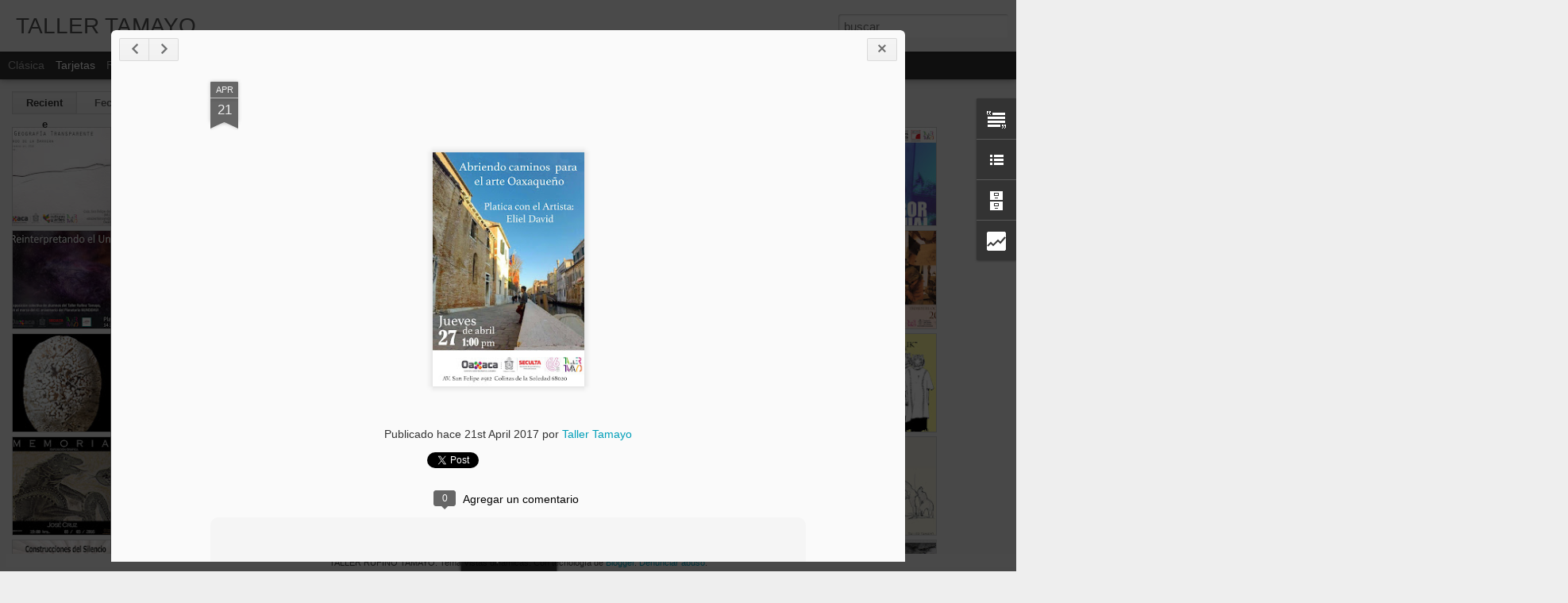

--- FILE ---
content_type: text/html; charset=UTF-8
request_url: http://eltallertamayo.blogspot.com/b/stats?style=BLACK_TRANSPARENT&timeRange=ALL_TIME&token=APq4FmCwhQ7C07BNyT2WrdEjk0bzgL2yQPCSGVvQl0YwNLSjjFYi6fCid1iSEHeJuIJnHr_UQDH8e2ZN5t0tFOdtyAOr2NWFPA&v=0&action=initial&widgetId=Stats1&responseType=js
body_size: 241
content:
{"total":91516,"sparklineOptions":{"backgroundColor":{"fillOpacity":0.1,"fill":"#000000"},"series":[{"areaOpacity":0.3,"color":"#202020"}]},"sparklineData":[[0,0],[1,10],[2,0],[3,3],[4,3],[5,40],[6,3],[7,3],[8,0],[9,3],[10,0],[11,3],[12,10],[13,37],[14,13],[15,3],[16,20],[17,7],[18,7],[19,13],[20,3],[21,0],[22,0],[23,7],[24,10],[25,3],[26,17],[27,90],[28,90],[29,3]],"nextTickMs":3600000}

--- FILE ---
content_type: text/html; charset=UTF-8
request_url: http://eltallertamayo.blogspot.com/b/stats?style=BLACK_TRANSPARENT&timeRange=ALL_TIME&token=APq4FmBTVbbYUHI8zwaH85i9jzow2z4vEOSSUS77HhYMK8A4ZFzr5gmi89ZnMBkWTrIHbGlDWv6Wf65vBcW0s9gOOYiBBmI0KA&v=0&action=initial&widgetId=Stats1&responseType=js
body_size: 241
content:
{"total":91516,"sparklineOptions":{"backgroundColor":{"fillOpacity":0.1,"fill":"#000000"},"series":[{"areaOpacity":0.3,"color":"#202020"}]},"sparklineData":[[0,0],[1,10],[2,0],[3,3],[4,3],[5,40],[6,3],[7,3],[8,0],[9,3],[10,0],[11,3],[12,10],[13,37],[14,13],[15,3],[16,20],[17,7],[18,7],[19,13],[20,3],[21,0],[22,0],[23,7],[24,10],[25,3],[26,17],[27,90],[28,90],[29,3]],"nextTickMs":3600000}

--- FILE ---
content_type: text/javascript; charset=UTF-8
request_url: http://eltallertamayo.blogspot.com/?v=0&action=initial&widgetId=BlogArchive1&responseType=js&xssi_token=AOuZoY5VzarOtOSbMNTRIRlxrath454dng%3A1768828296148
body_size: 672
content:
try {
_WidgetManager._HandleControllerResult('BlogArchive1', 'initial',{'data': [{'url': 'http://eltallertamayo.blogspot.com/2018/02/', 'name': 'febrero', 'expclass': 'expanded', 'post-count': 1}, {'url': 'http://eltallertamayo.blogspot.com/2018/01/', 'name': 'enero', 'expclass': 'collapsed', 'post-count': 1}, {'url': 'http://eltallertamayo.blogspot.com/2017/12/', 'name': 'diciembre', 'expclass': 'collapsed', 'post-count': 1}, {'url': 'http://eltallertamayo.blogspot.com/2017/11/', 'name': 'noviembre', 'expclass': 'collapsed', 'post-count': 1}, {'url': 'http://eltallertamayo.blogspot.com/2017/10/', 'name': 'octubre', 'expclass': 'collapsed', 'post-count': 1}, {'url': 'http://eltallertamayo.blogspot.com/2017/09/', 'name': 'septiembre', 'expclass': 'collapsed', 'post-count': 1}, {'url': 'http://eltallertamayo.blogspot.com/2017/07/', 'name': 'julio', 'expclass': 'collapsed', 'post-count': 6}, {'url': 'http://eltallertamayo.blogspot.com/2017/04/', 'name': 'abril', 'expclass': 'collapsed', 'post-count': 4}, {'url': 'http://eltallertamayo.blogspot.com/2016/09/', 'name': 'septiembre', 'expclass': 'collapsed', 'post-count': 4}, {'url': 'http://eltallertamayo.blogspot.com/2016/08/', 'name': 'agosto', 'expclass': 'collapsed', 'post-count': 4}, {'url': 'http://eltallertamayo.blogspot.com/2016/06/', 'name': 'junio', 'expclass': 'collapsed', 'post-count': 1}, {'url': 'http://eltallertamayo.blogspot.com/2016/05/', 'name': 'mayo', 'expclass': 'collapsed', 'post-count': 1}, {'url': 'http://eltallertamayo.blogspot.com/2016/02/', 'name': 'febrero', 'expclass': 'collapsed', 'post-count': 3}, {'url': 'http://eltallertamayo.blogspot.com/2016/01/', 'name': 'enero', 'expclass': 'collapsed', 'post-count': 1}, {'url': 'http://eltallertamayo.blogspot.com/2015/12/', 'name': 'diciembre', 'expclass': 'collapsed', 'post-count': 2}, {'url': 'http://eltallertamayo.blogspot.com/2015/11/', 'name': 'noviembre', 'expclass': 'collapsed', 'post-count': 4}, {'url': 'http://eltallertamayo.blogspot.com/2015/10/', 'name': 'octubre', 'expclass': 'collapsed', 'post-count': 1}, {'url': 'http://eltallertamayo.blogspot.com/2015/09/', 'name': 'septiembre', 'expclass': 'collapsed', 'post-count': 2}, {'url': 'http://eltallertamayo.blogspot.com/2015/08/', 'name': 'agosto', 'expclass': 'collapsed', 'post-count': 1}, {'url': 'http://eltallertamayo.blogspot.com/2015/07/', 'name': 'julio', 'expclass': 'collapsed', 'post-count': 1}, {'url': 'http://eltallertamayo.blogspot.com/2015/06/', 'name': 'junio', 'expclass': 'collapsed', 'post-count': 4}, {'url': 'http://eltallertamayo.blogspot.com/2015/05/', 'name': 'mayo', 'expclass': 'collapsed', 'post-count': 4}, {'url': 'http://eltallertamayo.blogspot.com/2015/04/', 'name': 'abril', 'expclass': 'collapsed', 'post-count': 3}, {'url': 'http://eltallertamayo.blogspot.com/2015/03/', 'name': 'marzo', 'expclass': 'collapsed', 'post-count': 1}, {'url': 'http://eltallertamayo.blogspot.com/2015/02/', 'name': 'febrero', 'expclass': 'collapsed', 'post-count': 3}, {'url': 'http://eltallertamayo.blogspot.com/2015/01/', 'name': 'enero', 'expclass': 'collapsed', 'post-count': 3}, {'url': 'http://eltallertamayo.blogspot.com/2014/12/', 'name': 'diciembre', 'expclass': 'collapsed', 'post-count': 2}, {'url': 'http://eltallertamayo.blogspot.com/2014/11/', 'name': 'noviembre', 'expclass': 'collapsed', 'post-count': 1}, {'url': 'http://eltallertamayo.blogspot.com/2014/10/', 'name': 'octubre', 'expclass': 'collapsed', 'post-count': 3}, {'url': 'http://eltallertamayo.blogspot.com/2014/09/', 'name': 'septiembre', 'expclass': 'collapsed', 'post-count': 2}, {'url': 'http://eltallertamayo.blogspot.com/2014/08/', 'name': 'agosto', 'expclass': 'collapsed', 'post-count': 2}, {'url': 'http://eltallertamayo.blogspot.com/2014/07/', 'name': 'julio', 'expclass': 'collapsed', 'post-count': 3}, {'url': 'http://eltallertamayo.blogspot.com/2014/06/', 'name': 'junio', 'expclass': 'collapsed', 'post-count': 2}, {'url': 'http://eltallertamayo.blogspot.com/2014/05/', 'name': 'mayo', 'expclass': 'collapsed', 'post-count': 5}, {'url': 'http://eltallertamayo.blogspot.com/2014/02/', 'name': 'febrero', 'expclass': 'collapsed', 'post-count': 2}, {'url': 'http://eltallertamayo.blogspot.com/2014/01/', 'name': 'enero', 'expclass': 'collapsed', 'post-count': 2}, {'url': 'http://eltallertamayo.blogspot.com/2013/12/', 'name': 'diciembre', 'expclass': 'collapsed', 'post-count': 1}, {'url': 'http://eltallertamayo.blogspot.com/2013/11/', 'name': 'noviembre', 'expclass': 'collapsed', 'post-count': 5}, {'url': 'http://eltallertamayo.blogspot.com/2013/09/', 'name': 'septiembre', 'expclass': 'collapsed', 'post-count': 1}, {'url': 'http://eltallertamayo.blogspot.com/2013/08/', 'name': 'agosto', 'expclass': 'collapsed', 'post-count': 1}, {'url': 'http://eltallertamayo.blogspot.com/2013/07/', 'name': 'julio', 'expclass': 'collapsed', 'post-count': 4}, {'url': 'http://eltallertamayo.blogspot.com/2013/04/', 'name': 'abril', 'expclass': 'collapsed', 'post-count': 1}, {'url': 'http://eltallertamayo.blogspot.com/2013/03/', 'name': 'marzo', 'expclass': 'collapsed', 'post-count': 2}, {'url': 'http://eltallertamayo.blogspot.com/2013/02/', 'name': 'febrero', 'expclass': 'collapsed', 'post-count': 3}, {'url': 'http://eltallertamayo.blogspot.com/2013/01/', 'name': 'enero', 'expclass': 'collapsed', 'post-count': 2}, {'url': 'http://eltallertamayo.blogspot.com/2012/12/', 'name': 'diciembre', 'expclass': 'collapsed', 'post-count': 1}, {'url': 'http://eltallertamayo.blogspot.com/2012/10/', 'name': 'octubre', 'expclass': 'collapsed', 'post-count': 2}, {'url': 'http://eltallertamayo.blogspot.com/2012/09/', 'name': 'septiembre', 'expclass': 'collapsed', 'post-count': 1}, {'url': 'http://eltallertamayo.blogspot.com/2012/08/', 'name': 'agosto', 'expclass': 'collapsed', 'post-count': 2}, {'url': 'http://eltallertamayo.blogspot.com/2012/07/', 'name': 'julio', 'expclass': 'collapsed', 'post-count': 4}, {'url': 'http://eltallertamayo.blogspot.com/2012/06/', 'name': 'junio', 'expclass': 'collapsed', 'post-count': 3}, {'url': 'http://eltallertamayo.blogspot.com/2012/05/', 'name': 'mayo', 'expclass': 'collapsed', 'post-count': 2}, {'url': 'http://eltallertamayo.blogspot.com/2012/04/', 'name': 'abril', 'expclass': 'collapsed', 'post-count': 7}, {'url': 'http://eltallertamayo.blogspot.com/2012/03/', 'name': 'marzo', 'expclass': 'collapsed', 'post-count': 5}, {'url': 'http://eltallertamayo.blogspot.com/2012/02/', 'name': 'febrero', 'expclass': 'collapsed', 'post-count': 3}, {'url': 'http://eltallertamayo.blogspot.com/2012/01/', 'name': 'enero', 'expclass': 'collapsed', 'post-count': 2}, {'url': 'http://eltallertamayo.blogspot.com/2011/12/', 'name': 'diciembre', 'expclass': 'collapsed', 'post-count': 2}, {'url': 'http://eltallertamayo.blogspot.com/2011/11/', 'name': 'noviembre', 'expclass': 'collapsed', 'post-count': 1}, {'url': 'http://eltallertamayo.blogspot.com/2011/10/', 'name': 'octubre', 'expclass': 'collapsed', 'post-count': 1}, {'url': 'http://eltallertamayo.blogspot.com/2011/09/', 'name': 'septiembre', 'expclass': 'collapsed', 'post-count': 3}, {'url': 'http://eltallertamayo.blogspot.com/2011/08/', 'name': 'agosto', 'expclass': 'collapsed', 'post-count': 4}, {'url': 'http://eltallertamayo.blogspot.com/2011/07/', 'name': 'julio', 'expclass': 'collapsed', 'post-count': 5}, {'url': 'http://eltallertamayo.blogspot.com/2011/05/', 'name': 'mayo', 'expclass': 'collapsed', 'post-count': 2}, {'url': 'http://eltallertamayo.blogspot.com/2011/04/', 'name': 'abril', 'expclass': 'collapsed', 'post-count': 3}, {'url': 'http://eltallertamayo.blogspot.com/2009/12/', 'name': 'diciembre', 'expclass': 'collapsed', 'post-count': 1}], 'toggleopen': 'MONTHLY-1517472000000', 'style': 'MENU', 'title': 'ARCHIVO'});
} catch (e) {
  if (typeof log != 'undefined') {
    log('HandleControllerResult failed: ' + e);
  }
}


--- FILE ---
content_type: text/javascript; charset=UTF-8
request_url: http://eltallertamayo.blogspot.com/?v=0&action=initial&widgetId=BlogArchive1&responseType=js&xssi_token=AOuZoY5VzarOtOSbMNTRIRlxrath454dng%3A1768828296148
body_size: 672
content:
try {
_WidgetManager._HandleControllerResult('BlogArchive1', 'initial',{'data': [{'url': 'http://eltallertamayo.blogspot.com/2018/02/', 'name': 'febrero', 'expclass': 'expanded', 'post-count': 1}, {'url': 'http://eltallertamayo.blogspot.com/2018/01/', 'name': 'enero', 'expclass': 'collapsed', 'post-count': 1}, {'url': 'http://eltallertamayo.blogspot.com/2017/12/', 'name': 'diciembre', 'expclass': 'collapsed', 'post-count': 1}, {'url': 'http://eltallertamayo.blogspot.com/2017/11/', 'name': 'noviembre', 'expclass': 'collapsed', 'post-count': 1}, {'url': 'http://eltallertamayo.blogspot.com/2017/10/', 'name': 'octubre', 'expclass': 'collapsed', 'post-count': 1}, {'url': 'http://eltallertamayo.blogspot.com/2017/09/', 'name': 'septiembre', 'expclass': 'collapsed', 'post-count': 1}, {'url': 'http://eltallertamayo.blogspot.com/2017/07/', 'name': 'julio', 'expclass': 'collapsed', 'post-count': 6}, {'url': 'http://eltallertamayo.blogspot.com/2017/04/', 'name': 'abril', 'expclass': 'collapsed', 'post-count': 4}, {'url': 'http://eltallertamayo.blogspot.com/2016/09/', 'name': 'septiembre', 'expclass': 'collapsed', 'post-count': 4}, {'url': 'http://eltallertamayo.blogspot.com/2016/08/', 'name': 'agosto', 'expclass': 'collapsed', 'post-count': 4}, {'url': 'http://eltallertamayo.blogspot.com/2016/06/', 'name': 'junio', 'expclass': 'collapsed', 'post-count': 1}, {'url': 'http://eltallertamayo.blogspot.com/2016/05/', 'name': 'mayo', 'expclass': 'collapsed', 'post-count': 1}, {'url': 'http://eltallertamayo.blogspot.com/2016/02/', 'name': 'febrero', 'expclass': 'collapsed', 'post-count': 3}, {'url': 'http://eltallertamayo.blogspot.com/2016/01/', 'name': 'enero', 'expclass': 'collapsed', 'post-count': 1}, {'url': 'http://eltallertamayo.blogspot.com/2015/12/', 'name': 'diciembre', 'expclass': 'collapsed', 'post-count': 2}, {'url': 'http://eltallertamayo.blogspot.com/2015/11/', 'name': 'noviembre', 'expclass': 'collapsed', 'post-count': 4}, {'url': 'http://eltallertamayo.blogspot.com/2015/10/', 'name': 'octubre', 'expclass': 'collapsed', 'post-count': 1}, {'url': 'http://eltallertamayo.blogspot.com/2015/09/', 'name': 'septiembre', 'expclass': 'collapsed', 'post-count': 2}, {'url': 'http://eltallertamayo.blogspot.com/2015/08/', 'name': 'agosto', 'expclass': 'collapsed', 'post-count': 1}, {'url': 'http://eltallertamayo.blogspot.com/2015/07/', 'name': 'julio', 'expclass': 'collapsed', 'post-count': 1}, {'url': 'http://eltallertamayo.blogspot.com/2015/06/', 'name': 'junio', 'expclass': 'collapsed', 'post-count': 4}, {'url': 'http://eltallertamayo.blogspot.com/2015/05/', 'name': 'mayo', 'expclass': 'collapsed', 'post-count': 4}, {'url': 'http://eltallertamayo.blogspot.com/2015/04/', 'name': 'abril', 'expclass': 'collapsed', 'post-count': 3}, {'url': 'http://eltallertamayo.blogspot.com/2015/03/', 'name': 'marzo', 'expclass': 'collapsed', 'post-count': 1}, {'url': 'http://eltallertamayo.blogspot.com/2015/02/', 'name': 'febrero', 'expclass': 'collapsed', 'post-count': 3}, {'url': 'http://eltallertamayo.blogspot.com/2015/01/', 'name': 'enero', 'expclass': 'collapsed', 'post-count': 3}, {'url': 'http://eltallertamayo.blogspot.com/2014/12/', 'name': 'diciembre', 'expclass': 'collapsed', 'post-count': 2}, {'url': 'http://eltallertamayo.blogspot.com/2014/11/', 'name': 'noviembre', 'expclass': 'collapsed', 'post-count': 1}, {'url': 'http://eltallertamayo.blogspot.com/2014/10/', 'name': 'octubre', 'expclass': 'collapsed', 'post-count': 3}, {'url': 'http://eltallertamayo.blogspot.com/2014/09/', 'name': 'septiembre', 'expclass': 'collapsed', 'post-count': 2}, {'url': 'http://eltallertamayo.blogspot.com/2014/08/', 'name': 'agosto', 'expclass': 'collapsed', 'post-count': 2}, {'url': 'http://eltallertamayo.blogspot.com/2014/07/', 'name': 'julio', 'expclass': 'collapsed', 'post-count': 3}, {'url': 'http://eltallertamayo.blogspot.com/2014/06/', 'name': 'junio', 'expclass': 'collapsed', 'post-count': 2}, {'url': 'http://eltallertamayo.blogspot.com/2014/05/', 'name': 'mayo', 'expclass': 'collapsed', 'post-count': 5}, {'url': 'http://eltallertamayo.blogspot.com/2014/02/', 'name': 'febrero', 'expclass': 'collapsed', 'post-count': 2}, {'url': 'http://eltallertamayo.blogspot.com/2014/01/', 'name': 'enero', 'expclass': 'collapsed', 'post-count': 2}, {'url': 'http://eltallertamayo.blogspot.com/2013/12/', 'name': 'diciembre', 'expclass': 'collapsed', 'post-count': 1}, {'url': 'http://eltallertamayo.blogspot.com/2013/11/', 'name': 'noviembre', 'expclass': 'collapsed', 'post-count': 5}, {'url': 'http://eltallertamayo.blogspot.com/2013/09/', 'name': 'septiembre', 'expclass': 'collapsed', 'post-count': 1}, {'url': 'http://eltallertamayo.blogspot.com/2013/08/', 'name': 'agosto', 'expclass': 'collapsed', 'post-count': 1}, {'url': 'http://eltallertamayo.blogspot.com/2013/07/', 'name': 'julio', 'expclass': 'collapsed', 'post-count': 4}, {'url': 'http://eltallertamayo.blogspot.com/2013/04/', 'name': 'abril', 'expclass': 'collapsed', 'post-count': 1}, {'url': 'http://eltallertamayo.blogspot.com/2013/03/', 'name': 'marzo', 'expclass': 'collapsed', 'post-count': 2}, {'url': 'http://eltallertamayo.blogspot.com/2013/02/', 'name': 'febrero', 'expclass': 'collapsed', 'post-count': 3}, {'url': 'http://eltallertamayo.blogspot.com/2013/01/', 'name': 'enero', 'expclass': 'collapsed', 'post-count': 2}, {'url': 'http://eltallertamayo.blogspot.com/2012/12/', 'name': 'diciembre', 'expclass': 'collapsed', 'post-count': 1}, {'url': 'http://eltallertamayo.blogspot.com/2012/10/', 'name': 'octubre', 'expclass': 'collapsed', 'post-count': 2}, {'url': 'http://eltallertamayo.blogspot.com/2012/09/', 'name': 'septiembre', 'expclass': 'collapsed', 'post-count': 1}, {'url': 'http://eltallertamayo.blogspot.com/2012/08/', 'name': 'agosto', 'expclass': 'collapsed', 'post-count': 2}, {'url': 'http://eltallertamayo.blogspot.com/2012/07/', 'name': 'julio', 'expclass': 'collapsed', 'post-count': 4}, {'url': 'http://eltallertamayo.blogspot.com/2012/06/', 'name': 'junio', 'expclass': 'collapsed', 'post-count': 3}, {'url': 'http://eltallertamayo.blogspot.com/2012/05/', 'name': 'mayo', 'expclass': 'collapsed', 'post-count': 2}, {'url': 'http://eltallertamayo.blogspot.com/2012/04/', 'name': 'abril', 'expclass': 'collapsed', 'post-count': 7}, {'url': 'http://eltallertamayo.blogspot.com/2012/03/', 'name': 'marzo', 'expclass': 'collapsed', 'post-count': 5}, {'url': 'http://eltallertamayo.blogspot.com/2012/02/', 'name': 'febrero', 'expclass': 'collapsed', 'post-count': 3}, {'url': 'http://eltallertamayo.blogspot.com/2012/01/', 'name': 'enero', 'expclass': 'collapsed', 'post-count': 2}, {'url': 'http://eltallertamayo.blogspot.com/2011/12/', 'name': 'diciembre', 'expclass': 'collapsed', 'post-count': 2}, {'url': 'http://eltallertamayo.blogspot.com/2011/11/', 'name': 'noviembre', 'expclass': 'collapsed', 'post-count': 1}, {'url': 'http://eltallertamayo.blogspot.com/2011/10/', 'name': 'octubre', 'expclass': 'collapsed', 'post-count': 1}, {'url': 'http://eltallertamayo.blogspot.com/2011/09/', 'name': 'septiembre', 'expclass': 'collapsed', 'post-count': 3}, {'url': 'http://eltallertamayo.blogspot.com/2011/08/', 'name': 'agosto', 'expclass': 'collapsed', 'post-count': 4}, {'url': 'http://eltallertamayo.blogspot.com/2011/07/', 'name': 'julio', 'expclass': 'collapsed', 'post-count': 5}, {'url': 'http://eltallertamayo.blogspot.com/2011/05/', 'name': 'mayo', 'expclass': 'collapsed', 'post-count': 2}, {'url': 'http://eltallertamayo.blogspot.com/2011/04/', 'name': 'abril', 'expclass': 'collapsed', 'post-count': 3}, {'url': 'http://eltallertamayo.blogspot.com/2009/12/', 'name': 'diciembre', 'expclass': 'collapsed', 'post-count': 1}], 'toggleopen': 'MONTHLY-1517472000000', 'style': 'MENU', 'title': 'ARCHIVO'});
} catch (e) {
  if (typeof log != 'undefined') {
    log('HandleControllerResult failed: ' + e);
  }
}


--- FILE ---
content_type: text/javascript; charset=UTF-8
request_url: http://eltallertamayo.blogspot.com/?v=0&action=initial&widgetId=LinkList1&responseType=js&xssi_token=AOuZoY5VzarOtOSbMNTRIRlxrath454dng%3A1768828296148
body_size: 343
content:
try {
_WidgetManager._HandleControllerResult('LinkList1', 'initial',{'title': 'TALLERES', 'sorting': 'none', 'shownum': -1, 'links': [{'name': 'DIBUJO', 'target': 'http://eltallertamayo.blogspot.mx/'}, {'name': 'PINTURA', 'target': 'http://eltallertamayo.blogspot.mx/'}, {'name': 'GRABADO', 'target': 'http://eltallertamayo.blogspot.mx/'}, {'name': 'LITOGRAFIA', 'target': 'http://eltallertamayo.blogspot.mx/'}, {'name': 'SERIGRAFIA', 'target': 'http://eltallertamayo.blogspot.mx/'}, {'name': 'ESCULTURA', 'target': 'http://trtescultura.blogspot.mx/'}, {'name': 'CERAMICA', 'target': 'http://eltallertamayo.blogspot.mx/'}, {'name': 'TRT / COMUNITARIOS', 'target': 'http://tallerescomunitariostrt.blogspot.mx/'}]});
} catch (e) {
  if (typeof log != 'undefined') {
    log('HandleControllerResult failed: ' + e);
  }
}


--- FILE ---
content_type: text/javascript; charset=UTF-8
request_url: http://eltallertamayo.blogspot.com/?v=0&action=initial&widgetId=Stats1&responseType=js&xssi_token=AOuZoY5VzarOtOSbMNTRIRlxrath454dng%3A1768828296148
body_size: 390
content:
try {
_WidgetManager._HandleControllerResult('Stats1', 'initial',{'title': 'N\xba visitas', 'showGraphicalCounter': true, 'showAnimatedCounter': false, 'showSparkline': false, 'statsUrl': '//eltallertamayo.blogspot.com/b/stats?style\x3dBLACK_TRANSPARENT\x26timeRange\x3dALL_TIME\x26token\x3dAPq4FmBTVbbYUHI8zwaH85i9jzow2z4vEOSSUS77HhYMK8A4ZFzr5gmi89ZnMBkWTrIHbGlDWv6Wf65vBcW0s9gOOYiBBmI0KA'});
} catch (e) {
  if (typeof log != 'undefined') {
    log('HandleControllerResult failed: ' + e);
  }
}


--- FILE ---
content_type: text/javascript; charset=UTF-8
request_url: http://eltallertamayo.blogspot.com/?v=0&action=initial&widgetId=Stats1&responseType=js&xssi_token=AOuZoY5VzarOtOSbMNTRIRlxrath454dng%3A1768828296148
body_size: 389
content:
try {
_WidgetManager._HandleControllerResult('Stats1', 'initial',{'title': 'N\xba visitas', 'showGraphicalCounter': true, 'showAnimatedCounter': false, 'showSparkline': false, 'statsUrl': '//eltallertamayo.blogspot.com/b/stats?style\x3dBLACK_TRANSPARENT\x26timeRange\x3dALL_TIME\x26token\x3dAPq4FmCwhQ7C07BNyT2WrdEjk0bzgL2yQPCSGVvQl0YwNLSjjFYi6fCid1iSEHeJuIJnHr_UQDH8e2ZN5t0tFOdtyAOr2NWFPA'});
} catch (e) {
  if (typeof log != 'undefined') {
    log('HandleControllerResult failed: ' + e);
  }
}


--- FILE ---
content_type: text/javascript; charset=UTF-8
request_url: http://eltallertamayo.blogspot.com/?v=0&action=initial&widgetId=Text1&responseType=js&xssi_token=AOuZoY5VzarOtOSbMNTRIRlxrath454dng%3A1768828296148
body_size: 597
content:
try {
_WidgetManager._HandleControllerResult('Text1', 'initial',{'content': '\x3cdiv   style\x3d\x22font-variant: normal; font-weight: normal; line-height: normal;font-family:Georgia, serif;font-size:100%;\x22\x3e\x3cp class\x3d\x22MsoNormal\x22\x3e\x3cspan style\x3d\x22background: white;font-family:Arial;font-size:8.0pt;color:#333333;\x22\x3eTEL: 01 951 5146366\x3c/span\x3e\x3cspan style\x3d\x22font-family:Georgia;font-size:8pt;\x22\x3e\x3cbr color\x3d\x22#333333\x22 face\x3d\x22arial, sans-serif\x22 size\x3d\x2213.3333339691162px\x22 /\x3e \x3c/span\x3e\x3cspan style\x3d\x22background: white;font-family:Arial;font-size:8.0pt;color:#333333;\x22\x3eeltallertamayo@gmail.com\x3c/span\x3e\x3cspan style\x3d\x22font-family:Georgia;font-size:8pt;\x22\x3e\x3cbr color\x3d\x22#333333\x22 face\x3d\x22arial, sans-serif\x22 size\x3d\x2213.3333339691162px\x22 /\x3e \x3cbr color\x3d\x22#333333\x22 face\x3d\x22arial, sans-serif\x22 size\x3d\x2213.3333339691162px\x22 /\x3e \x3c/span\x3e\x3cspan style\x3d\x22background: white;font-family:Arial;font-size:8.0pt;color:#333333;\x22\x3eOaxaca, M\xe9xico.\x3c/span\x3e\x3cspan style\x3d\x22font-family:Georgia;font-size:8pt;\x22\x3e\x3cbr color\x3d\x22#333333\x22 face\x3d\x22arial, sans-serif\x22 size\x3d\x2213.3333339691162px\x22 /\x3e \x3c/span\x3e\x3cspan style\x3d\x22background: white;font-family:Arial;font-size:8.0pt;color:#333333;\x22\x3eAv. Ju\xe1rez 514 Centro\x3c/span\x3e\x3cspan style\x3d\x22font-family:Georgia;font-size:8pt;\x22\x3e\x3cbr color\x3d\x22#333333\x22 face\x3d\x22arial, sans-serif\x22 size\x3d\x2213.3333339691162px\x22 /\x3e \x3c/span\x3e\x3cspan style\x3d\x22background: white;font-family:Arial;font-size:8.0pt;color:#333333;\x22\x3eCP 68000\x3co:p\x3e\x3c/o:p\x3e\x3c/span\x3e\x3c/p\x3e\x3cp class\x3d\x22MsoNormal\x22\x3e\x3ca href\x3d\x22https://www.facebook.com/pages/Taller-Tamayo/621434454632837?sk\x3dtimeline\x22 style\x3d\x22font-size: 100%;\x22 target\x3d\x22blank\x22\x3eFACEBOOK\x3c/a\x3e\x3c/p\x3e\x3c/div\x3e', 'title': 'CONTACTO'});
} catch (e) {
  if (typeof log != 'undefined') {
    log('HandleControllerResult failed: ' + e);
  }
}
